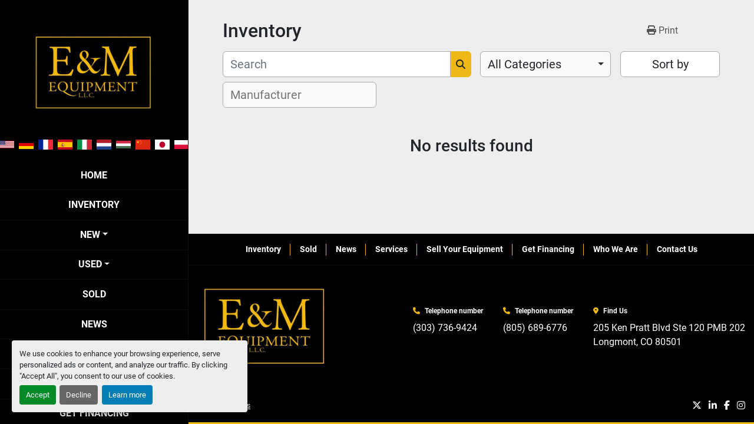

--- FILE ---
content_type: text/html; charset=utf-8
request_url: https://www.2000kw.com/mobile-gas-turbine
body_size: 6402
content:
<!DOCTYPE html><html id="mh" lang="en"><head><title>E&amp;M Equipment LLC Inventory</title><meta content="E&amp;M Equipment LLC Inventory" property="title" /><meta content="text/html; charset=UTF-8" http-equiv="Content-Type" /><meta content="width=device-width, initial-scale=1.0" name="viewport" /><meta content="Find Generator Sets, Generator End, Diesel Engine, Radiator, Natural Gas Engine and other Equipment for sale at E&amp;M Equipment LLC." name="description" /><meta content="wss://system.machinio.com/cable" name="cable-url" /><meta content="Find Generator Sets, Generator End, Diesel Engine, Radiator, Natural Gas Engine and other Equipment for sale at E&amp;M Equipment LLC." property="og:description" /><meta content="E&amp;M Equipment LLC Inventory" property="og:title" /><meta content="website" property="og:type" /><meta content="summary_large_image" property="twitter:card" /><meta content="E&amp;M Equipment LLC Inventory" property="twitter:title" /><meta content="Find Generator Sets, Generator End, Diesel Engine, Radiator, Natural Gas Engine and other Equipment for sale at E&amp;M Equipment LLC." property="twitter:description" /><link href="https://i.machineryhost.com" rel="preconnect" /><link href="https://i.system.machinio.com" rel="preconnect" /><link href="https://s3.amazonaws.com" rel="preconnect" /><meta content="noindex" name="robots" /><link rel="stylesheet" href="/styles/custom-dea5ead7bc39530107f008e5c8b4609c.css" media="all" /><link rel="stylesheet" href="/packs/css/918-ca3a6288.css" media="all" />
<link rel="stylesheet" href="/packs/css/application-5f9e7bfe.css" media="all" /><link href="https://www.2000kw.com/listings" rel="canonical" /><meta content="https://www.2000kw.com/listings" property="og:url" /><link href="https://www.2000kw.com/listings" rel="next" /><link rel="icon" type="image/x-icon" href="https://f.machineryhost.com/bbc8a46043da8192ec2a7a2bc1162ccd/favicon.jpg" /><link rel="apple-touch-icon" type="image/png" href="https://f.machineryhost.com/bbc8a46043da8192ec2a7a2bc1162ccd/favicon.jpg" /><script id="json-ld" type="application/ld+json">{ "@context" : "https://schema.org", "@type" : "LocalBusiness", "name" : "E&amp;M Equipment LLC", "address" : "205 Ken Pratt Blvd Ste 120 PMB 202 Longmont,CO 80501", "url" : "https://www.2000kw.com", "image": "https://f.machineryhost.com/a40196aee87221dbc83b1a284fa2b99c/logo.jpg", "telephone" : "(303) 736-9424"}</script></head><body class="side-navigation body-s1255"><code data-configs="{&quot;currency&quot;:&quot;usd&quot;,&quot;convert_prices&quot;:true,&quot;gdpr_compliance&quot;:false,&quot;currency_iso_code&quot;:false,&quot;show_webshop_stripe_invoice_checkout_hint&quot;:false,&quot;private_price_webshop&quot;:false,&quot;enable_listing_quantity&quot;:true,&quot;allow_offer&quot;:false,&quot;terms_of_sales_path&quot;:null,&quot;automated_locale&quot;:false,&quot;primary_language_code&quot;:&quot;en&quot;,&quot;manual_languages&quot;:[&quot;en&quot;],&quot;controller_name&quot;:&quot;listings&quot;,&quot;webshop_type&quot;:&quot;ecommerce&quot;,&quot;create_webshop_lead&quot;:null,&quot;display_cookies_consent&quot;:true,&quot;privacy_policy_page&quot;:null,&quot;contact_form_attach_files_limit&quot;:10,&quot;submit_order_button_text&quot;:null,&quot;shopping_cart_header_title&quot;:null,&quot;custom_newsletter_button_title&quot;:null,&quot;restrict_lead_submission_by_buyer_location&quot;:false}"></code><div class="page-wrapper"><div class="hidden-print header-layout"><header class="site-header side site-header__content style-side d-flex flex-column justify-content-between" id="site-header"><div class="site-header__main w-100 d-flex justify-content-between justify-content-lg-center align-items-center flex-row flex-lg-column"><div class="py-1" id="header-logo"><div class="site-header__logo  "><a class="" href="/"><img class="" alt="E&amp;M Equipment LLC" src="https://f.machineryhost.com/a40196aee87221dbc83b1a284fa2b99c/logo.jpg" /></a></div></div><div class="site-header__languages-widget hidden-print d-none d-lg-block" id="site-header-languages-widget"><div class="google-translate google-translate-list d-flex"><a class="px-1" data-lang="en" href="#"><img alt="en" src="/packs/static/node_modules/svg-country-flags/svg/us-e834167e589569457e80.svg" /></a><a class="px-1" data-lang="de" href="#"><img alt="de" src="/packs/static/node_modules/svg-country-flags/svg/de-cfbb0cf09f502653fe85.svg" /></a><a class="px-1" data-lang="fr" href="#"><img alt="fr" src="/packs/static/node_modules/svg-country-flags/svg/fr-8bbb4186383e665cc3ee.svg" /></a><a class="px-1" data-lang="es" href="#"><img alt="es" src="/packs/static/node_modules/svg-country-flags/svg/es-628f10fe057a86d47f75.svg" /></a><a class="px-1" data-lang="it" href="#"><img alt="it" src="/packs/static/node_modules/svg-country-flags/svg/it-58e75cebaf765e503d29.svg" /></a><a class="px-1" data-lang="nl" href="#"><img alt="nl" src="/packs/static/node_modules/svg-country-flags/svg/nl-a7fdb74e17089394b68c.svg" /></a><a class="px-1" data-lang="hu" href="#"><img alt="hu" src="/packs/static/node_modules/svg-country-flags/svg/hu-1ae32f74e4c536e74d35.svg" /></a><a class="px-1" data-lang="zh" href="#"><img alt="zh" src="/packs/static/node_modules/svg-country-flags/svg/cn-c8f9e31c38811742c182.svg" /></a><a class="px-1" data-lang="ja" href="#"><img alt="ja" src="/packs/static/node_modules/svg-country-flags/svg/jp-4ecbd30ab2e8917f4887.svg" /></a><a class="px-1" data-lang="pl" href="#"><img alt="pl" src="/packs/static/node_modules/svg-country-flags/svg/pl-e2978cd583d46dfe1682.svg" /></a></div></div><nav class="primary-nav m-0"><ul class="primary-nav__navbar"><li class="primary-nav__item home"><a class="primary-nav__link" href="/">Home</a></li><li class="primary-nav__item"><a class="primary-nav__link" href="/categories">Inventory</a></li><li class="primary-nav__item"><div class="dropdown primary-nav__dropdown"><div aria-expanded="false" aria-haspopup="true" class="primary-nav__link dropdown-toggle" id="newDropdownMenuButton" role="button"><a href="/new">New</a></div><div aria-labelledby="newDropdownMenuButton" class="dropdown-menu primary-nav__dropdown-menu m-0"><div class="overflow-auto" style="max-height: 600px;"><div class="d-flex"><div class="primary-nav__link-block"><a class="dropdown-item" href="/new/circuit-breaker">Circuit Breaker</a><a class="dropdown-item" href="/new/condensors">Condensors</a><a class="dropdown-item" href="/new/diesel-catalytic-reduction-system">Diesel Catalytic Reduction System</a><a class="dropdown-item" href="/new/gas-turbine-parts">Gas Turbine Parts</a><a class="dropdown-item" href="/new/generator-end">Generator End</a><a class="dropdown-item" href="/new/generator-sets">Generator Sets</a><a class="dropdown-item" href="/new/load-bank">Load bank</a><a class="dropdown-item" href="/new/marine-propulsion">Marine Propulsion</a><a class="dropdown-item" href="/new/natural-gas-engine">Natural Gas Engine</a><a class="dropdown-item" href="/new/oil-water-separator">Oil Water Separator</a><a class="dropdown-item" href="/new/radiator">Radiator</a><a class="dropdown-item" href="/new/transmission">Transmission</a><hr /><a class="dropdown-item view-all" href="/new">View All</a></div></div></div></div></div></li><li class="primary-nav__item"><div class="dropdown primary-nav__dropdown"><div aria-expanded="false" aria-haspopup="true" class="primary-nav__link dropdown-toggle" id="usedDropdownMenuButton" role="button"><a href="/used">Used</a></div><div aria-labelledby="usedDropdownMenuButton" class="dropdown-menu primary-nav__dropdown-menu m-0"><div class="overflow-auto" style="max-height: 600px;"><div class="d-flex"><div class="primary-nav__link-block"><a class="dropdown-item" href="/used/air-compressor">Air Compressor</a><a class="dropdown-item" href="/used/air-dryer">Air Dryer</a><a class="dropdown-item" href="/used/alternator">Alternator</a><a class="dropdown-item" href="/used/ats-switch">ATS Switch</a><a class="dropdown-item" href="/used/chiller">Chiller</a><a class="dropdown-item" href="/used/cores">Cores</a><a class="dropdown-item" href="/used/crane">Crane</a><a class="dropdown-item" href="/used/diesel-engine">Diesel Engine</a><a class="dropdown-item" href="/used/dual-belt-sand-conveyor">Dual Belt Sand Conveyor</a><a class="dropdown-item" href="/used/enclosure">Enclosure</a><a class="dropdown-item" href="/used/engine-block">Engine Block</a><a class="dropdown-item" href="/used/gas-turbine">Gas Turbine</a><hr /><a class="dropdown-item view-all" href="/used">View All</a></div></div></div></div></div></li><li class="primary-nav__item"><a class="primary-nav__link" href="/sold">Sold</a></li><li class="primary-nav__item"><a class="primary-nav__link" href="/blog">News</a></li><li class="primary-nav__item"><div class="dropdown primary-nav__dropdown"><div aria-expanded="false" aria-haspopup="true" class="primary-nav__link dropdown-toggle" id="pagesMenuButton7161" role="button"><a href="/pages/services">Services</a></div><div aria-labelledby="pagesMenuButton7161" class="dropdown-menu primary-nav__dropdown-menu m-0"><div class="d-flex"><div class="primary-nav__link-block"><a class="dropdown-item" href="/pages/services">Services</a><a class="dropdown-item" href="/pages/we-buy-and-sell-your-power-generation-equipment">We Buy and Sell Your Power Generation Equipment</a><a class="dropdown-item" href="/pages/asset-management-and-evaluation">Asset Management and Evaluation</a><a class="dropdown-item" href="/pages/equipment-inspections">Equipment Inspections</a><a class="dropdown-item" href="/pages/borescope-services">Borescope Services</a><a class="dropdown-item" href="/pages/gas-turbine-and-reciprocating-engines">Gas Turbine and Reciprocating Engines</a><a class="dropdown-item" href="/pages/demolition-services">Demolition Services</a><a class="dropdown-item" href="/pages/fabrication-services">Fabrication Services</a><a class="dropdown-item" href="/pages/financing">Financing</a><a class="dropdown-item" href="/pages/removal-and-transport-of-equipment">Removal and Transport of Equipment</a></div></div></div></div></li><li class="primary-nav__item"><a class="primary-nav__link" href="/pages/sell-your-equipment">Sell Your Equipment</a></li><li class="primary-nav__item"><a class="primary-nav__link" href="https://providencecapitalfunding.com/em-equipment-llc-quote/" rel="noopener" target="_blank">Get Financing</a></li><li class="primary-nav__item"><a class="primary-nav__link" href="/pages/who-we-are">Who We Are</a></li><li class="primary-nav__item"><a class="primary-nav__link" href="/pages/contact-us">Contact Us</a></li></ul></nav><div class="hamburger-wrapper d-flex d-lg-none align-items-center" data-role="hamburger-menu"><button aria-label="Menu" class="hamburger hamburger--spin d-flex align-items-center" type="button"><div class="hamburger-box"><div class="hamburger-inner"></div></div></button><h5 class="ml-2 mb-0">Menu</h5></div></div><div class="site-header__contacts d-none d-lg-block"><p class="phone text-uppercase mb-2 pt-2 d-none">Contact Us</p><div class="d-flex flex-column w-100"><div class="site-header__contacts__item mr-0"><a class="contact-tracking phone notranslate" href="tel:3037369424"> (303) 736-9424</a></div><div class="site-header__contacts__item mr-0"><a class="contact-tracking phone notranslate" href="tel:8056896776"> (805) 689-6776</a></div></div></div></header></div><div class="page-layout" id="page-layout"><div class="page-inner" id="page-inner"><code class="hidden" data-query-params="{&quot;lang&quot;:&quot;en&quot;,&quot;path&quot;:&quot;/listings&quot;}"></code><div class="mt-2"><div class="default-search-bar container"><div class="index-header__outer row"><div class="index-header col-12"><div class="index-header__inner row"><div class="col-lg pl-0"><h1 class="index-header__title">Inventory</h1></div><div class="col-lg-3 pr-0 d-none d-lg-block utility-button__wrapper utility-button__wrapper--index"><button class="print-button btn mt-0" data-path="/print" data-role="js-print-listings"><i class="fa fa-print"></i> <span>Print</span></button></div></div></div></div><div class="row"><div class="index-controls hidden-print m-0 col-12 pr-lg-0 col-lg-6"><div class="search__outer w-100"><form action="/listings" class="search" method="get"><div class="row"><input aria-label="Search" autocomplete="off" class="search__input form-control col-10 col-lg-11" data-autocomplete-select-path="" data-role="searchbar" name="q" placeholder="Search" type="search" /><button class="search__button btn col-2 col-lg-1 d-flex align-items-center justify-content-center" title="submit" type="submit"><i class="fa fa-search"></i></button></div></form><div class="autocomplete-wrapper"></div></div></div><a class="listing-filters-toggle btn btn-primary w-100 d-flex justify-content-between align-items-center mt-2 mb-3" href="#" id="filters-toggle-button"><span>Filters</span><i class="fa fa-filter"></i></a><div class="listing-filters row m-0 col-lg-6"><div class="category-select mb-2 mb-lg-0 pl-0 pr-0 col-12 pr-md-3 col-lg-7 col-md-6"><select class="w-100" data-role="js-category-select" hidden="true" name="category"><option data-path="/listings" selected="" value="All">All Categories</option><option data-path="/air-compressor" value="Air Compressor">Air Compressor (1)</option><option class="option__subcategory" data-path="/air-compressor/mobile" value="Mobile">Mobile (1)</option><option data-path="/air-dryer" value="Air Dryer">Air Dryer (1)</option><option data-path="/alternator" value="Alternator">Alternator (1)</option><option data-path="/ats-switch" value="ATS Switch">ATS Switch (2)</option><option data-path="/chiller" value="Chiller">Chiller (1)</option><option data-path="/circuit-breaker" value="Circuit Breaker">Circuit Breaker (1)</option><option data-path="/condensors" value="Condensors">Condensors (1)</option><option data-path="/cores" value="Cores">Cores (3)</option><option class="option__subcategory" data-path="/cores/diesel-engine" value="Diesel Engine">Diesel Engine (1)</option><option data-path="/crane" value="Crane">Crane (2)</option><option data-path="/diesel-catalytic-reduction-system" value="Diesel Catalytic Reduction System">Diesel Catalytic Reduction System (2)</option><option class="option__subcategory" data-path="/diesel-catalytic-reduction-system/exhaust-system" value="Exhaust System">Exhaust System (1)</option><option class="option__subcategory" data-path="/diesel-catalytic-reduction-system/tier-4-final" value="Tier 4 Final">Tier 4 Final (1)</option><option data-path="/diesel-engine" value="Diesel Engine">Diesel Engine (7)</option><option class="option__subcategory" data-path="/diesel-engine/open-skidded" value="Open Skidded">Open Skidded (2)</option><option class="option__subcategory" data-path="/diesel-engine/pump" value="Pump">Pump (1)</option><option class="option__subcategory" data-path="/diesel-engine/stationary" value="Stationary">Stationary (2)</option><option data-path="/dual-belt-sand-conveyor" value="Dual Belt Sand Conveyor">Dual Belt Sand Conveyor (1)</option><option data-path="/enclosure" value="Enclosure">Enclosure (1)</option><option data-path="/engine-block" value="Engine Block">Engine Block (1)</option><option data-path="/gas-turbine" value="Gas Turbine">Gas Turbine (2)</option><option class="option__subcategory" data-path="/gas-turbine/natural-gas" value="Natural Gas">Natural Gas (1)</option><option data-path="/gas-turbine-parts" value="Gas Turbine Parts">Gas Turbine Parts (2)</option><option data-path="/generator-end" value="Generator End">Generator End (8)</option><option data-path="/generator-sets" value="Generator Sets">Generator Sets (63)</option><option class="option__subcategory" data-path="/generator-sets/diesel" value="Diesel">Diesel (4)</option><option class="option__subcategory" data-path="/generator-sets/mobile" value="Mobile">Mobile (8)</option><option class="option__subcategory" data-path="/generator-sets/natural-gas" value="Natural Gas">Natural Gas (3)</option><option class="option__subcategory" data-path="/generator-sets/open-skidded" value="Open Skidded">Open Skidded (5)</option><option class="option__subcategory" data-path="/generator-sets/sound-enclosure" value="Sound enclosure">Sound enclosure (4)</option><option class="option__subcategory" data-path="/generator-sets/stationary" value="Stationary">Stationary (3)</option><option data-path="/hydraulic-pump" value="Hydraulic Pump">Hydraulic Pump (1)</option><option data-path="/load-bank" value="Load bank">Load bank (2)</option><option data-path="/marine-propulsion" value="Marine Propulsion">Marine Propulsion (1)</option><option data-path="/natural-gas-engine" value="Natural Gas Engine">Natural Gas Engine (4)</option><option data-path="/oil-water-separator" value="Oil Water Separator">Oil Water Separator (1)</option><option data-path="/power-plant" value="Power Plant">Power Plant (1)</option><option data-path="/power-unit" value="Power Unit">Power Unit (1)</option><option data-path="/radiator" value="Radiator">Radiator (5)</option><option data-path="/transmission" value="Transmission">Transmission (1)</option><option data-path="/ups" value="UPS">UPS (3)</option></select></div><div class="p-0 col-12 col-lg-5 col-md-6"><div class="btn-group w-100"><button class="btn btn-light bg-white dropdown-toggle sort-by-toggle text-truncate" data-toggle="dropdown" title="Sort by">Sort by</button><div class="dropdown-menu w-100"><button class="select-sort-by dropdown-item active" data-direction="" data-href="/listings" data-sort_by="">Relevance</button><button class="select-sort-by dropdown-item" data-direction="asc" data-href="/listings" data-sort_by="manufacturer">Manufacturer A-Z</button><button class="select-sort-by dropdown-item" data-direction="desc" data-href="/listings" data-sort_by="manufacturer">Manufacturer Z-A</button><button class="select-sort-by dropdown-item" data-direction="asc" data-href="/listings" data-sort_by="model">Model A-Z</button><button class="select-sort-by dropdown-item" data-direction="desc" data-href="/listings" data-sort_by="model">Model Z-A</button><button class="select-sort-by dropdown-item" data-direction="asc" data-href="/listings" data-sort_by="year">Oldest</button><button class="select-sort-by dropdown-item" data-direction="desc" data-href="/listings" data-sort_by="year">Newest</button><button class="select-sort_by dropdown-item js-sorting-more-btn">Specifications</button></div></div></div></div><div class="listing-filters col-12 mt-2"><div class="hidden-print advanced-filters row"><div class="col-sm-12 col-md-5 col-lg-4 mb-2 mb-md-0 h-44"><select class="form-control w-100" hidden="true" id="js-manufacturer-select" multiple="true" name="manufacturer"></select></div><div class="col-sm-6 col-md-5 col-lg-4 mb-2 mb-md-0 h-44"><select class="form-control w-100" hidden="true" id="js-model-select" multiple="true" name="model"></select></div><div class="col-sm-6 col-md-2 col-lg-4 h-44"><select class="form-control w-100" data-translation="Year" hidden="true" id="js-year-select" multiple="true" name="year"></select></div></div></div></div></div></div><div class="container mb-4"><div class="text-center mt-5 mb-5"><h3>No results found</h3></div></div></div><footer class="site-footer besil" id="site-footer"><div class="site-footer__menu-bar"><div class="container"><div class="row"><div class="col-12"><ul class="footer-nav nav mt-2 mb-3 w-100 justify-content-center small font-weight-bold"><li class="footer-nav__item"><a class="footer-nav__link active" href="/listings">Inventory</a></li><li class="footer-nav__item"><a class="footer-nav__link" href="/sold">Sold</a></li><li class="footer-nav__item"><a class="footer-nav__link active" href="/blog">News</a></li><li class="footer-nav__item"><a class="footer-nav__link active" href="/pages/services">Services</a></li><li class="footer-nav__item"><a class="footer-nav__link active" href="/pages/sell-your-equipment">Sell Your Equipment</a></li><li class="footer-nav__item"><a class="footer-nav__link active" href="https://providencecapitalfunding.com/em-equipment-llc-quote/" target="_blank">Get Financing</a></li><li class="footer-nav__item"><a class="footer-nav__link active" href="/pages/who-we-are">Who We Are</a></li><li class="footer-nav__item"><a class="footer-nav__link active" href="/pages/contact-us">Contact Us</a></li></ul></div></div></div></div><div class="site-footer__content"><div class="container"><div class="row"><div class="col-12 d-flex flex-column flex-md-row align-items-center justify-content-between"><div class="site-footer__logo mb-3 mb-md-0 "><a class="" aria-label="E&amp;M Equipment LLC" href="/"><img alt="E&amp;M Equipment LLC" class="lazy" data-src="https://f.machineryhost.com/a40196aee87221dbc83b1a284fa2b99c/logo.jpg" /></a></div><div class="site-footer__contacts d-flex flex-column flex-lg-row"><div class="phone site-footer__contacts__item text-center text-md-left first with-text"><span class="contact-text text mr-1">Telephone number</span><a class="contact-tracking phone notranslate" href="tel:3037369424"> (303) 736-9424</a></div><div class="phone site-footer__contacts__item text-center text-md-left with-text"><span class="contact-text text mr-1">Telephone number</span><a class="contact-tracking phone notranslate" href="tel:8056896776"> (805) 689-6776</a></div><div class="address text-center text-md-left site-footer__contacts__item first with-text"><span class="contact-text text mr-1">Find Us</span><a class="contact-tracking notranslate" href="https://www.google.com/maps/search/205 Ken Pratt Blvd Ste 120 PMB 202
Longmont, CO 80501" style="white-space: pre-wrap;" target="_blank">205 Ken Pratt Blvd Ste 120 PMB 202
Longmont, CO 80501</a></div></div></div></div></div></div><div class="site-footer__bottom-bar bg-secondary py-3"><div class="container"><div class="row"><div class="col-12 d-flex flex-column-reverse flex-lg-row align-items-center justify-content-between"><div class="cookies mt-3 mt-lg-0"><a class="consent-modal-button" href="#">Manage Cookies</a></div><div class="external-links site-footer__external-links d-flex align-items-center"><a aria-label="twitter" class="social-link notranslate twitter" href="https://twitter.com/EdCsapo1" rel="noopener" target="_blank"><i class="fa-x-twitter fa-brands"></i><span class="sr-only">twitter</span></a><a aria-label="linkedin" class="social-link notranslate linkedin" href="https://www.linkedin.com/company/104460344/admin/dashboard/" rel="noopener" target="_blank"><i class="fa-linkedin-in fa-brands"></i><span class="sr-only">linkedin</span></a><a aria-label="facebook" class="social-link notranslate facebook" href="https://www.facebook.com/profile.php?id=61565925153280" rel="noopener" target="_blank"><i class="fa-facebook-f fa-brands"></i><span class="sr-only">facebook</span></a><a aria-label="instagram" class="social-link notranslate instagram" href="https://www.instagram.com/emequip/" rel="noopener" target="_blank"><i class="fa-instagram fa-brands"></i><span class="sr-only">instagram</span></a></div></div></div></div></div></footer><div class="fixed_container d-print-none"></div></div></div><script>
//<![CDATA[
var _rollbarConfig = {
  accessToken: "aec4e181ec6a45498ca430cb2d1dcff8",
  captureUncaught: true,
  captureUnhandledRejections: true,
  ignoredMessages: [
    '(.*)QuotaExceededError:(.*)',
    '(.*)DOM Exception 22:(.*)',
    'QuotaExceededError(.*)',
    'DOM Exception 22(.*)',
    'DOM Exception 22: QuotaExceededError: An attempt was made to add something to storage that exceeded the quota.',
    'The quota has been exceeded.',
    'Object Not Found Matching Id',
    'Script error.',
    '(.*)[lgst]\\.a\\.init is not a function\\.(.*)',
    "SyntaxError: Unexpected keyword 'this'",
    "Cannot read properties of null \\(reading .style.\\)",
    "null is not an object \\(evaluating .a\\.style.\\)",
    "Can't find variable: gmo",
    "scrollReadRandom",
    "replaceChildren is not a function",
    "Cannot read properties of undefined \\(reading .value.\\)"
  ],
  payload: {
    environment: "production"
  }
};
//]]>
</script><script src="/packs/js/runtime-4e83ecbc66661d7bb1f5.js" defer="defer"></script>
<script src="/packs/js/692-1ab0e0c46d8705502bce.js" defer="defer"></script>
<script src="/packs/js/706-cee65121c381e619848d.js" defer="defer"></script>
<script src="/packs/js/635-0afd58c9e729fe544641.js" defer="defer"></script>
<script src="/packs/js/918-9a6f14d0cc992d20f83e.js" defer="defer"></script>
<script src="/packs/js/236-7fa987d4f1b56984a996.js" defer="defer"></script>
<script src="/packs/js/application-673afaabc29bd278b405.js" defer="defer"></script>
<script src="/packs/js/624-94c5ec60afc06453862e.js" defer="defer"></script>
<script src="/packs/js/rollbar-1c051f26f9e7b1752fca.js" defer="defer"></script>
<script src="/packs/js/528-7b8c29e36f679da2e684.js" defer="defer"></script>
<script src="/packs/js/cookies_consent-5e05f4df80b8df00f7e6.js" defer="defer"></script>
<script src="/packs/js/368-8e0a32fe4c52b049fb40.js" defer="defer"></script>
<script src="/packs/js/language_widget-58659b39e43d76f18ca7.js" defer="defer"></script>
<script src="/packs/js/764-c077c878bdeb25835260.js" defer="defer"></script>
<script src="/packs/js/841-90387483698fdd9030e6.js" defer="defer"></script>
<script src="/packs/js/gallery-fa2cce6480da9465cc71.js" defer="defer"></script>
<script src="/packs/js/side_nav-8bf09baf101855643a64.js" defer="defer"></script>
<script src="/packs/js/sticky_header-60e519ca963dffe0bd64.js" defer="defer"></script>
<script src="/packs/js/owl_carousel-dca796c866e00378e552.js" defer="defer"></script><script crossorigin="anonymous" src="https://kit.fontawesome.com/722e3adc3e.js"></script><script src="https://cdnjs.cloudflare.com/polyfill/v3/polyfill.min.js?version=4.8.0&amp;features=Element.prototype.replaceChildren"></script><script type="application/javascript">var headerCategories = document.getElementById("header-categories");var logoHeight = document.getElementById("header-logo").offsetHeight;var contactsHeight = document.getElementsByClassName("site-header__contacts")[0].offsetHeight;var navHeight = document.getElementsByClassName("primary-nav")[0].offsetHeight;var minusHeight = logoHeight + contactsHeight + navHeight + 160 + "px";var minusOffsetHeight = logoHeight + contactsHeight + navHeight + 90 + "px";var media = window.matchMedia( "(min-width: 992px)" );function applyStyle() {  if (headerCategories) {    if (media.matches) {      if (headerCategories.classList.contains("s1329")) {        headerCategories.style.height = "calc(100vh - " + minusOffsetHeight + ")";      } else {        headerCategories.style.height = "calc(100vh - " + minusHeight + ")";      }    }  }}document.addEventListener('DOMContentLoaded', applyStyle);window.onresize = applyStyle;</script></body></html>